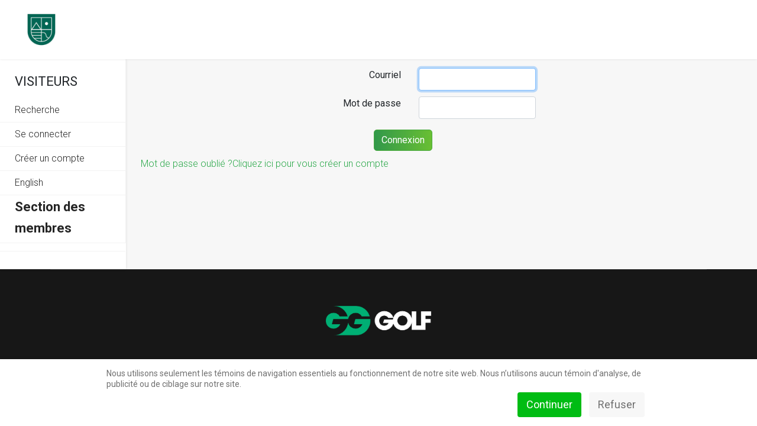

--- FILE ---
content_type: text/html; charset=utf-8
request_url: https://secure.gggolf.ca/portalfred/index.php?option=com_ggpublic&req=user&lang=fr
body_size: 3910
content:

<!doctype html>
<html lang="en">
    <head>
        <meta charset="utf-8">
        <meta name="viewport" content="width=device-width, initial-scale=1, shrink-to-fit=no">
        <link rel="canonical" href="https://secure.gggolf.ca/portalfred/index.php">
        <meta http-equiv="content-type" content="text/html; charset=utf-8" />
	<meta name="generator" content="HELIX_ULTIMATE_GENERATOR_TEXT" />
	<title>Réservations en ligne - Services aux membres GGGolf</title>
	<link href="/portalfred/images/favicon.ico" rel="shortcut icon" type="image/vnd.microsoft.icon" />
	<link href="/portalfred/themes/joomla/css/jquery/jquery.fancybox.css?1541620693" rel="stylesheet" type="text/css" media="screen" />
	<link href="/portalfred/themes/joomla/css/jquery/ui/jquery.ui.button.css?1501847863" rel="stylesheet" type="text/css" media="screen" />
	<link href="/portalfred/themes/joomla/css/jquery/ui/jquery.ui.dialog.css?1501847863" rel="stylesheet" type="text/css" media="screen" />
	<link href="/portalfred/themes/joomla/css/jquery/ui/jquery-ui.css?1501847863" rel="stylesheet" type="text/css" media="screen" />
	<link href="/portalfred/themes/joomla/css/messages.css?1501847863" rel="stylesheet" type="text/css" media="screen" />
	<link href="/portalfred/themes/joomla/css/jquery/ui/jquery.ui.datepicker.css?1541620693" rel="stylesheet" type="text/css" media="screen" />
	<link href="/portalfred/themes/joomla/css/jquery/ui/jquery.ui.tooltip.css?1501847863" rel="stylesheet" type="text/css" media="screen" />
	<link href="/portalfred/themes/joomla/css/responsive.css?1501847863" rel="stylesheet" type="text/css" media="screen" />
	<link href="/portalfred/themes/joomla/css/public/teetimes.css?1403121489" rel="stylesheet" type="text/css" media="screen" />
	<link href="//fonts.googleapis.com/css?family=Roboto:100,100i,200,200i,300,300i,400,400i,500,500i,600,600i,700,700i,800,800i,900,900i&subset=cyrillic-ext&display=swap" rel="stylesheet" media="none" onload="media=&quot;all&quot;" type="text/css" />
	<link href="//fonts.googleapis.com/css?family=Montserrat:100,100i,200,200i,300,300i,400,400i,500,500i,600,600i,700,700i,800,800i,900,900i&subset=cyrillic-ext&display=swap" rel="stylesheet" media="none" onload="media=&quot;all&quot;" type="text/css" />
	<link href="/portalfred/templates/ggservices-pale/css/bootstrap.min.css" rel="stylesheet" type="text/css" />
	<link href="/portalfred/plugins/system/helixultimate/assets/css/system-j3.min.css" rel="stylesheet" type="text/css" />
	<link href="/portalfred/templates/ggservices-pale/css/font-awesome.min.css" rel="stylesheet" type="text/css" />
	<link href="/portalfred/templates/ggservices-pale/css/tickets.css" rel="stylesheet" type="text/css" />
	<link href="/portalfred/templates/ggservices-pale/css/ajustements.css" rel="stylesheet" type="text/css" />
	<link href="/portalfred/templates/ggservices-pale/css/bootstrapgrid.css" rel="stylesheet" type="text/css" />
	<link href="/portalfred/templates/ggservices-pale/css/template.css" rel="stylesheet" type="text/css" />
	<link href="/portalfred/templates/ggservices-pale/css/presets/preset7.css" rel="stylesheet" type="text/css" />
	<link href="/portalfred/templates/ggservices-pale/css/custom.css" rel="stylesheet" type="text/css" />
	<link href="/portalfred/plugins/system/cookiehint/css/redimstyle.css?c54d0081a3da7ad58651f587c10f02bd" rel="stylesheet" type="text/css" />
	<style type="text/css">
body{font-family: 'Roboto', sans-serif;font-weight: 300;}
h2{font-family: 'Montserrat', sans-serif;font-weight: 600;}
.sp-megamenu-parent > li > a, .sp-megamenu-parent > li > span, .sp-megamenu-parent .sp-dropdown li.sp-menu-item > a{font-family: 'Montserrat', sans-serif;}
.menu.nav-pills > li > a, .menu.nav-pills > li > span, .menu.nav-pills .sp-dropdown li.sp-menu-item > a{font-family: 'Montserrat', sans-serif;}
.logo-image {height:36px;}#sp-header{ padding:0px 0px 0px 11px; }#sp-main-body{ padding:0px 15px; }#redim-cookiehint-bottom {position: fixed; z-index: 99999; left: 0px; right: 0px; bottom: 0px; top: auto !important;}
	</style>
	<script type="application/json" class="joomla-script-options new">{"data":{"breakpoints":{"tablet":991,"mobile":480},"header":{"stickyOffset":"100"}},"csrf.token":"35a1be7e2a936d44dc5e97b4d6ecf585","system.paths":{"root":"\/portalfred","base":"\/portalfred"}}</script>
	<script src="/portalfred/media/jui/js/jquery.min.js?c54d0081a3da7ad58651f587c10f02bd" type="text/javascript"></script>
	<script src="/portalfred/media/jui/js/jquery-noconflict.js?c54d0081a3da7ad58651f587c10f02bd" type="text/javascript"></script>
	<script src="/portalfred/media/jui/js/jquery-migrate.min.js?c54d0081a3da7ad58651f587c10f02bd" type="text/javascript"></script>
	<script src="/portalfred/media/jui/js/jquery.ui.core.min.js?c54d0081a3da7ad58651f587c10f02bd" type="text/javascript"></script>
	<script src="/portalfred/js/jquery/jquery.fancybox.js?1541620694" type="text/javascript"></script>
	<script src="/portalfred/js/jquery/ui/jquery.ui.button.js?1501847863" type="text/javascript"></script>
	<script src="/portalfred/js/jquery/ui/jquery.ui.dialog.js?1501847863" type="text/javascript"></script>
	<script src="/portalfred/js/services/services_fr.js?1768840995" type="text/javascript"></script>
	<script src="/portalfred/js/jquery/ui/jquery.ui.datepicker.js?1501847863" type="text/javascript"></script>
	<script src="/portalfred/js/jquery/ui/i18n/jquery.ui.datepicker-fr.js?1501847863" type="text/javascript"></script>
	<script src="/portalfred/js/jquery/ui/jquery.ui.tooltip.js?1501847863" type="text/javascript"></script>
	<script src="/portalfred/js/services/users_fr.js?1768840108" type="text/javascript"></script>
	<script src="/portalfred/templates/ggservices-pale/js/popper.min.js" type="text/javascript"></script>
	<script src="/portalfred/templates/ggservices-pale/js/bootstrap.min.js" type="text/javascript"></script>
	<script src="/portalfred/templates/ggservices-pale/js/main.js" type="text/javascript"></script>
	<script src="/portalfred/media/system/js/core.js?c54d0081a3da7ad58651f587c10f02bd" type="text/javascript"></script>
	<script type="text/javascript">
jQuery(function() {
	jQuery(".jquery_ui_datepicker").datepicker({
		dateFormat: "yy-mm-dd",
		showButtonPanel: true,
		buttonImage: "themes/default/images/cal.gif",
		buttonImageOnly: true,
		showOn: "both",
		onSelect: function(dateText, instance) {jQuery("#ui-datepicker-div").find("a").bind("click", false); instance.input.trigger("change");}, 		changeMonth: true,
		changeYear: true
	});
});jQuery(function() {
	jQuery(".jquery_ui_tooltip").tooltip({
		content: function () {
			return jQuery(this).prop('title');
		}
	});
});jQuery(document).ready(function() {
if (jQuery('#sp-left .publicgg').length) {
       if (jQuery('#sp-left').css('display') == 'none') {
           jQuery('#sp-left .publicgg').parent().parent().appendTo(jQuery('.offcanvas-menu'));
           jQuery('.offcanvas-menu .sp-module').addClass('ggPublic');
       };
}
});template="ggservices-pale";jQuery(function() {
	jQuery(".jquery_ui_datepicker").datepicker({
		dateFormat: "yy-mm-dd",
		showButtonPanel: true,
		buttonImage: "themes/default/images/cal.gif",
		buttonImageOnly: true,
		showOn: "both",
		onSelect: function(dateText, instance) {jQuery("#ui-datepicker-div").find("a").bind("click", false); instance.input.trigger("change");}, 		changeMonth: true,
		changeYear: true
	});
});jQuery(function() {
	jQuery(".jquery_ui_tooltip").tooltip({
		content: function () {
			return jQuery(this).prop('title');
		}
	});
});
	</script>
<link href="https://fonts.googleapis.com/css?family=Montserrat:300,400,600" rel="stylesheet">
    </head>
    <body class="site helix-ultimate hu com_ggpublic com-ggpublic view- layout-default task-none itemid-0 fr-fr ltr sticky-header layout-fluid offcanvas-init offcanvs-position-right">
    
    <div class="body-wrapper">
        <div class="body-innerwrapper">
                        
<header id="sp-header" class=" d-none d-sm-none d-md-none d-lg-block">

				
	
<div class="row">
	<div id="sp-logo1" class="col-lg-12 col-xl-6 d-none d-sm-none d-md-none d-lg-block"><div class="sp-column  d-flex align-items-center"><div class="sp-module "><div class="sp-module-content"><a href="/portalfred/./"><img src="https://secure.gggolf.ca/portalfred/images/headers/logos/portalfred.jpg" /></a></div></div></div></div></div>
				
	</header>

<header id="sp-header" class=" d-lg-none d-xl-none">

				
	
<div class="row">
	<div id="sp-logo2" class="col-5 col-sm-4 col-md-4 col-lg-3 col-xl-2 d-lg-none d-xl-none"><div class="sp-column  d-flex align-items-center"><div class="sp-module "><div class="sp-module-content"><a href="/portalfred/./"><img src="https://secure.gggolf.ca/portalfred/images/headers/logos/portalfred2.jpg" /></a></div></div></div></div><div id="sp-menu" class="col-2 col-sm-3 col-md-3 col-lg-9 col-xl-2 d-lg-none d-xl-none"><div class="sp-column  d-flex align-items-center justify-content-end"><nav class="sp-megamenu-wrapper" role="navigation"><a id="offcanvas-toggler" aria-label="Navigation" class="offcanvas-toggler-right d-block d-lg-none" href="#"><i class="fa fa-bars" aria-hidden="true" title="Navigation"></i></a></nav></div></div></div>
				
	</header>

<section id="sp-section-3" >

				
	
<div class="row">
	<div id="sp-title" class="col-lg-12 "><div class="sp-column "></div></div></div>
				
	</section>

<section id="sp-main-body" >

									
	
<div class="row">
	<aside id="sp-left" class="col-sm-4 col-md-4 col-lg-3 col-xl-2 d-none d-sm-none d-md-none d-lg-block"><div class="sp-column "><div class="sp-module "><h3 class="sp-module-title">Visiteurs</h3><div class="sp-module-content"><div class="publicgg"><ul><li id="publicMenu_public_menu_index">	<a href="https://secure.gggolf.ca/portalfred/index.php?option=com_ggpublic&req=teetimes&lang=fr" title="Recherche" id="menuitem_public_menu_index">Recherche	</a></li><li id="publicMenu_public_menu_login">	<a href="https://secure.gggolf.ca/portalfred/index.php?option=com_ggpublic&req=user&lang=fr" title="Se connecter" id="menuitem_public_menu_login">Se connecter	</a></li><li id="publicMenu_public_menu_newaccount">	<a href="https://secure.gggolf.ca/portalfred/index.php?option=com_ggpublic&req=user&lang=fr&mode=account" title="Créer un compte" id="menuitem_public_menu_newaccount">Créer un compte	</a></li><li id="publicMenu_lang_en">	<a href="https://secure.gggolf.ca/portalfred/index.php?option=com_ggpublic&req=index&lang=en" title="English" id="menuitem_lang_en">English	</a></li></ul></div></div></div><aside class="sp-module "><div class="sp-module-content"><ul class="menu">
<li class="item-121"><a href="/portalfred/index.php?option=com_ggmember&amp;Itemid=121&amp;lang=fr" class="sp-module-title">Section des membres</a></li></ul>
</div></aside></div></aside>
<main id="sp-component" class="col-lg-9 ">
	<div class="sp-column ">
		<div id="system-message-container">
	</div>


		
		<div id="gg-user-login" class="gg-module">
<form class="form-horizontal" role="form" method="POST" action="https://secure.gggolf.ca/portalfred/index.php?option=com_ggpublic&req=user&lang=fr" accept-charset="UTF-8">
			<div class="row form-group">
		<label for="email" class="col-md-6 control-label" style="text-align: right;">Courriel</label>
		<div class="col-md-3">
			<input type="text" name="email" id="email" class="form-control uaEmail" value="" />
		</div>
	</div>
	<div class="row form-group">
		<label for="password" class="col-md-6 control-label" style="text-align: right;">Mot de passe</label>
		<div class="col-md-3">
			<input type="password" name="password" id="password" class="form-control" value="" />
		</div>
	</div>
	<div class="row form-group">
		<div class="col-md-2 col-md-offset-5">
			<input type="submit" name="formsubmit" class="btn btn-primary" value="Connexion" />
		</div>
	</div>
		<div class="row" style="text-align: center;">
		<p><a href="https://secure.gggolf.ca/portalfred/index.php?option=com_ggpublic&req=user&lang=fr&mode=password">Mot de passe oublié ?</a></p>
		<p><a href="https://secure.gggolf.ca/portalfred/index.php?option=com_ggpublic&req=user&lang=fr&mode=account">Cliquez ici pour vous créer un compte</a></p>
	</div>
	</form>
</div>


			</div>
</main>
</div>
									
	</section>

<footer id="sp-footer" >

						<div class="container">
				<div class="container-inner">
			
	
<div class="row">
	<div id="sp-footer1" class="col-lg-12 "><div class="sp-column "><div class="sp-module "><div class="sp-module-content">

<div class="custom"  >
	<p><a href="https://www.gggolf.ca/" target="_blank" rel="noopener"><img src="/portalfred/images/logo-ackroo-2021-02-light-small.png" alt="Logo GGGolf coul darkbg transparent" width="240" height="80" style="display: block; margin-left: auto; margin-right: auto;" /></a></p>
<p style="text-align: center;">Copyright © 2025&nbsp;<a href="https://www.gggolf.ca/" target="_blank" rel="noopener">GGGolf</a>.<br /> Tous Droits Réservés</p></div>
</div></div></div></div></div>
							</div>
			</div>
			
	</footer>
        </div>
    </div>

    <!-- Off Canvas Menu -->
    <div class="offcanvas-overlay"></div>
    <div class="offcanvas-menu">
        <a href="#" class="close-offcanvas"><span class="fa fa-remove"></span></a>
        <div class="offcanvas-inner">
                            <aside class="sp-module "><div class="sp-module-content"><ul class="menu">
<li class="item-121"><a href="/portalfred/index.php?option=com_ggmember&amp;Itemid=121&amp;lang=fr" class="sp-module-title">Section des membres</a></li></ul>
</div></aside>
                    </div>
    </div>

    
    
    
    <!-- Go to top -->
    
    
<div id="redim-cookiehint-bottom">   <div id="redim-cookiehint">     <div class="cookiecontent">   Nous utilisons seulement les témoins de navigation essentiels au fonctionnement de notre site web. Nous n’utilisons aucun témoin d'analyse, de publicité ou de ciblage sur notre site.    </div>     <div class="cookiebuttons">        <a id="cookiehintsubmit" onclick="return cookiehintsubmit(this);" href="https://secure.gggolf.ca/portalfred/index.php?option=com_ggpublic&amp;req=user&amp;lang=fr&amp;rCH=2"         class="btn">Continuer</a>           <a id="cookiehintsubmitno" onclick="return cookiehintsubmitno(this);" href="https://secure.gggolf.ca/portalfred/index.php?option=com_ggpublic&amp;req=user&amp;lang=fr&amp;rCH=-2"           class="btn">Refuser</a>          <div class="text-center" id="cookiehintinfo">                      </div>      </div>     <div class="clr"></div>   </div> </div>  <script type="text/javascript">        document.addEventListener("DOMContentLoaded", function(event) {         if (!navigator.cookieEnabled){           document.getElementById('redim-cookiehint-bottom').remove();         }       });        function cookiehintfadeOut(el) {         el.style.opacity = 1;         (function fade() {           if ((el.style.opacity -= .1) < 0) {             el.style.display = "none";           } else {             requestAnimationFrame(fade);           }         })();       }         function cookiehintsubmit(obj) {         document.cookie = 'reDimCookieHint=1; expires=Sun, 19 Jul 2026 23:59:59 GMT;57; path=/';         cookiehintfadeOut(document.getElementById('redim-cookiehint-bottom'));         return true;       }        function cookiehintsubmitno(obj) {         document.cookie = 'reDimCookieHint=-1; expires=0; path=/';         cookiehintfadeOut(document.getElementById('redim-cookiehint-bottom'));         return true;       }  </script>  
</body>
</html>

--- FILE ---
content_type: text/css
request_url: https://secure.gggolf.ca/portalfred/themes/joomla/css/messages.css?1501847863
body_size: 424
content:
.required {
	color: #0000ff;
}

.error {
	color: #ff0000;
}

/* COULEURS */
.cA, td .cA a{color:#00FFFF;}
.cB, td .cB a{color:#0000FF;}
.cF, td .cF a{color:#FF00FF;}
.cG, td .cG a{color:#008000;}
.cK, td .cK a{color:#000000;}
.cL, td .cL a{color:#00FF00;}
.cM, td .cM a{color:#800000;}
.cN, td .cN a{color:#000080;}
.cO, td .cO a{color:#808000;}
.cP, td .cP a{color:#800080;}
.cR, td .cR a{color:#FF0000;}
.cS, td .cS a{color:#C0C0C0;}
.cT, td .cT a{color:#008080;}
.cW, td .cW a{color:#FFFFFF;}
.cY, td .cY a{color:#FFFF00;}
.cZ, td .cZ a{color:#808080;}
/* STYLES */
.sB{font-weight:bold;}
.sI{font-style:italic;}
.sU{text-decoration: underline;}
.s1{font-weight:bold;font-style:italic;}
.s2{font-weight:bold;text-decoration: underline;}
.s3{font-style:italic;text-decoration: underline;}
.s4{font-weight:bold;font-style:italic;text-decoration: underline;}
/* TAILLES */
.t0{font-size:10px;}
.t1{font-size:11px;}
.t2{font-size:12px;}
.t3{font-size:13px;}
.t4{font-size:14px;}
.t5{font-size:15px;}
.t6{font-size:16px;}
.t7{font-size:17px;}
.t8{font-size:18px;}
.t9{font-size:19px;}
/* ALIGNEMENTS */
.aL{text-align:left;}
.aC{text-align:center;}
.aR{text-align:right;}

--- FILE ---
content_type: text/css
request_url: https://secure.gggolf.ca/portalfred/themes/joomla/css/responsive.css?1501847863
body_size: 205
content:
.margin-bottom {
    margin-bottom: 15px;
}

#main-page {
    height: auto !important;
}

.section {
    margin-bottom: 2rem;
}

.section::after {
    content: "";
    display: table;
    clear: both;
}

#hour, #minute {
    display: inline-block;
    width: auto;
}

.well-fixed {
    overflow-y: scroll;
    height: 250px;
}

--- FILE ---
content_type: text/css
request_url: https://secure.gggolf.ca/portalfred/themes/joomla/css/public/teetimes.css?1403121489
body_size: 396
content:
.teetimes_results-headerblock
{font-weight : bold;background-color: #bbbbbb;color: #000000;margin: 2px;}
.teetimes_results-header-hour
{padding: 2px;background-color: #bbbbbb;font-weight : bold;color: #000000;}
.teetimes_results-header-holes
{padding: 2px;background-color: #bbbbbb;font-weight : bold;color: #000000;}
.teetimes_results-header-club
{padding: 2px;background-color: #bbbbbb;font-weight : bold;color: #000000;}
.teetimes_results-header-course
{padding: 2px;background-color: #bbbbbb;font-weight : bold;color: #000000;}
.teetimes_results-header-price
{padding: 2px;background-color: #bbbbbb;font-weight : bold;color: #000000;}
.teetimes_results-header-comments
{padding: 2px;background-color: #bbbbbb;font-weight : bold;color: #000000;}
.teetimes_results-lineblock
{cursor: pointer;margin: 2px 0px 2px 0px;vertical-align: middle;}
.teetimes_results-lineblock:hover
{background-color: #ccffcc;background-image: none;background-repeat: repeat;background-attachment: scroll;background-position: 0% 0%;color: #000000;}
.teetimes_results-lineblock_odd
{background-color: #ddd;}
.teetimes_results-lineblock_even
{background-color: #eee;}
.teetimes_results-hour
{display: table-cell; vertical-align: middle;}
.teetimes_result-price-wrapper
{background-color: #769743;display: block;text-align: center;color: #FFF;padding: 4px 0;}
.teetimes_result-price-label
{font-weight: bold;}
.teetimes_result-price-original
{text-decoration: line-through;}
.teetimes_result-price-discount
{background-color: yellow; color: red;}


--- FILE ---
content_type: text/css
request_url: https://secure.gggolf.ca/portalfred/templates/ggservices-pale/css/bootstrapgrid.css
body_size: 1616
content:
/*!
 * Generated using the Bootstrap Customizer (https://getbootstrap.com/docs/3.4/customize/)
 */

/*!
 * Bootstrap v3.4.1 (https://getbootstrap.com/)
 * Copyright 2011-2019 Twitter, Inc.
 * Licensed under MIT (https://github.com/twbs/bootstrap/blob/master/LICENSE)
 *//*! normalize.css v3.0.3 | MIT License | github.com/necolas/normalize.css */html 

.col-xs-1, .col-sm-1, .col-md-1, .col-lg-1, .col-xs-2, .col-sm-2, .col-md-2, .col-lg-2, .col-xs-3, .col-sm-3, .col-md-3, .col-lg-3, .col-xs-4, .col-sm-4, .col-md-4, .col-lg-4, .col-xs-5, .col-sm-5, .col-md-5, .col-lg-5, .col-xs-6, .col-sm-6, .col-md-6, .col-lg-6, .col-xs-7, .col-sm-7, .col-md-7, .col-lg-7, .col-xs-8, .col-sm-8, .col-md-8, .col-lg-8, .col-xs-9, .col-sm-9, .col-md-9, .col-lg-9, .col-xs-10, .col-sm-10, .col-md-10, .col-lg-10, .col-xs-11, .col-sm-11, .col-md-11, .col-lg-11, .col-xs-12, .col-sm-12, .col-md-12, .col-lg-12 {
position: relative;
min-height: 1px;
padding-right: 15px;
padding-left: 15px
}

.col-xs-1, .col-xs-2, .col-xs-3, .col-xs-4, .col-xs-5, .col-xs-6, .col-xs-7, .col-xs-8, .col-xs-9, .col-xs-10, .col-xs-11, .col-xs-12 {
float: left
}

.col-xs-12 {
width: 100%
}

.col-xs-11 {
width: 91.66666667%
}

.col-xs-10 {
width: 83.33333333%
}

.col-xs-9 {
width: 75%
}

.col-xs-8 {
width: 66.66666667%
}

.col-xs-7 {
width: 58.33333333%
}

.col-xs-6 {
width: 50%
}

.col-xs-5 {
width: 41.66666667%
}

.col-xs-4 {
width: 33.33333333%
}

.col-xs-3 {
width: 25%
}

.col-xs-2 {
width: 16.66666667%
}

.col-xs-1 {
width: 8.33333333%
}

.col-xs-pull-12 {
right: 100%
}

.col-xs-pull-11 {
right: 91.66666667%
}

.col-xs-pull-10 {
right: 83.33333333%
}

.col-xs-pull-9 {
right: 75%
}

.col-xs-pull-8 {
right: 66.66666667%
}

.col-xs-pull-7 {
right: 58.33333333%
}

.col-xs-pull-6 {
right: 50%
}

.col-xs-pull-5 {
right: 41.66666667%
}

.col-xs-pull-4 {
right: 33.33333333%
}

.col-xs-pull-3 {
right: 25%
}

.col-xs-pull-2 {
right: 16.66666667%
}

.col-xs-pull-1 {
right: 8.33333333%
}

.col-xs-pull-0 {
right: auto
}

.col-xs-push-12 {
left: 100%
}

.col-xs-push-11 {
left: 91.66666667%
}

.col-xs-push-10 {
left: 83.33333333%
}

.col-xs-push-9 {
left: 75%
}

.col-xs-push-8 {
left: 66.66666667%
}

.col-xs-push-7 {
left: 58.33333333%
}

.col-xs-push-6 {
left: 50%
}

.col-xs-push-5 {
left: 41.66666667%
}

.col-xs-push-4 {
left: 33.33333333%
}

.col-xs-push-3 {
left: 25%
}

.col-xs-push-2 {
left: 16.66666667%
}

.col-xs-push-1 {
left: 8.33333333%
}

.col-xs-push-0 {
left: auto
}

.col-xs-offset-12 {
margin-left: 100%
}

.col-xs-offset-11 {
margin-left: 91.66666667%
}

.col-xs-offset-10 {
margin-left: 83.33333333%
}

.col-xs-offset-9 {
margin-left: 75%
}

.col-xs-offset-8 {
margin-left: 66.66666667%
}

.col-xs-offset-7 {
margin-left: 58.33333333%
}

.col-xs-offset-6 {
margin-left: 50%
}

.col-xs-offset-5 {
margin-left: 41.66666667%
}

.col-xs-offset-4 {
margin-left: 33.33333333%
}

.col-xs-offset-3 {
margin-left: 25%
}

.col-xs-offset-2 {
margin-left: 16.66666667%
}

.col-xs-offset-1 {
margin-left: 8.33333333%
}

.col-xs-offset-0 {
margin-left: 0
}

@media (min-width:768px) {
.col-sm-1, .col-sm-2, .col-sm-3, .col-sm-4, .col-sm-5, .col-sm-6, .col-sm-7, .col-sm-8, .col-sm-9, .col-sm-10, .col-sm-11, .col-sm-12 {
    float: left
}

.col-sm-12 {
    width: 100%
}

.col-sm-11 {
    width: 91.66666667%
}

.col-sm-10 {
    width: 83.33333333%
}

.col-sm-9 {
    width: 75%
}

.col-sm-8 {
    width: 66.66666667%
}

.col-sm-7 {
    width: 58.33333333%
}

.col-sm-6 {
    width: 50%
}

.col-sm-5 {
    width: 41.66666667%
}

.col-sm-4 {
    width: 33.33333333%
}

.col-sm-3 {
    width: 25%
}

.col-sm-2 {
    width: 16.66666667%
}

.col-sm-1 {
    width: 8.33333333%
}

.col-sm-pull-12 {
    right: 100%
}

.col-sm-pull-11 {
    right: 91.66666667%
}

.col-sm-pull-10 {
    right: 83.33333333%
}

.col-sm-pull-9 {
    right: 75%
}

.col-sm-pull-8 {
    right: 66.66666667%
}

.col-sm-pull-7 {
    right: 58.33333333%
}

.col-sm-pull-6 {
    right: 50%
}

.col-sm-pull-5 {
    right: 41.66666667%
}

.col-sm-pull-4 {
    right: 33.33333333%
}

.col-sm-pull-3 {
    right: 25%
}

.col-sm-pull-2 {
    right: 16.66666667%
}

.col-sm-pull-1 {
    right: 8.33333333%
}

.col-sm-pull-0 {
    right: auto
}

.col-sm-push-12 {
    left: 100%
}

.col-sm-push-11 {
    left: 91.66666667%
}

.col-sm-push-10 {
    left: 83.33333333%
}

.col-sm-push-9 {
    left: 75%
}

.col-sm-push-8 {
    left: 66.66666667%
}

.col-sm-push-7 {
    left: 58.33333333%
}

.col-sm-push-6 {
    left: 50%
}

.col-sm-push-5 {
    left: 41.66666667%
}

.col-sm-push-4 {
    left: 33.33333333%
}

.col-sm-push-3 {
    left: 25%
}

.col-sm-push-2 {
    left: 16.66666667%
}

.col-sm-push-1 {
    left: 8.33333333%
}

.col-sm-push-0 {
    left: auto
}

.col-sm-offset-12 {
    margin-left: 100%
}

.col-sm-offset-11 {
    margin-left: 91.66666667%
}

.col-sm-offset-10 {
    margin-left: 83.33333333%
}

.col-sm-offset-9 {
    margin-left: 75%
}

.col-sm-offset-8 {
    margin-left: 66.66666667%
}

.col-sm-offset-7 {
    margin-left: 58.33333333%
}

.col-sm-offset-6 {
    margin-left: 50%
}

.col-sm-offset-5 {
    margin-left: 41.66666667%
}

.col-sm-offset-4 {
    margin-left: 33.33333333%
}

.col-sm-offset-3 {
    margin-left: 25%
}

.col-sm-offset-2 {
    margin-left: 16.66666667%
}

.col-sm-offset-1 {
    margin-left: 8.33333333%
}

.col-sm-offset-0 {
    margin-left: 0
}

}

@media (min-width:992px) {
.col-md-1, .col-md-2, .col-md-3, .col-md-4, .col-md-5, .col-md-6, .col-md-7, .col-md-8, .col-md-9, .col-md-10, .col-md-11, .col-md-12 {
    float: left
}

.col-md-12 {
    width: 100%
}

.col-md-11 {
    width: 91.66666667%
}

.col-md-10 {
    width: 83.33333333%
}

.col-md-9 {
    width: 75%
}

.col-md-8 {
    width: 66.66666667%
}

.col-md-7 {
    width: 58.33333333%
}

.col-md-6 {
    width: 50%
}

.col-md-5 {
    width: 41.66666667%
}

.col-md-4 {
    width: 33.33333333%
}

.col-md-3 {
    width: 25%
}

.col-md-2 {
    width: 16.66666667%
}

.col-md-1 {
    width: 8.33333333%
}

.col-md-pull-12 {
    right: 100%
}

.col-md-pull-11 {
    right: 91.66666667%
}

.col-md-pull-10 {
    right: 83.33333333%
}

.col-md-pull-9 {
    right: 75%
}

.col-md-pull-8 {
    right: 66.66666667%
}

.col-md-pull-7 {
    right: 58.33333333%
}

.col-md-pull-6 {
    right: 50%
}

.col-md-pull-5 {
    right: 41.66666667%
}

.col-md-pull-4 {
    right: 33.33333333%
}

.col-md-pull-3 {
    right: 25%
}

.col-md-pull-2 {
    right: 16.66666667%
}

.col-md-pull-1 {
    right: 8.33333333%
}

.col-md-pull-0 {
    right: auto
}

.col-md-push-12 {
    left: 100%
}

.col-md-push-11 {
    left: 91.66666667%
}

.col-md-push-10 {
    left: 83.33333333%
}

.col-md-push-9 {
    left: 75%
}

.col-md-push-8 {
    left: 66.66666667%
}

.col-md-push-7 {
    left: 58.33333333%
}

.col-md-push-6 {
    left: 50%
}

.col-md-push-5 {
    left: 41.66666667%
}

.col-md-push-4 {
    left: 33.33333333%
}

.col-md-push-3 {
    left: 25%
}

.col-md-push-2 {
    left: 16.66666667%
}

.col-md-push-1 {
    left: 8.33333333%
}

.col-md-push-0 {
    left: auto
}

.col-md-offset-12 {
    margin-left: 100%
}

.col-md-offset-11 {
    margin-left: 91.66666667%
}

.col-md-offset-10 {
    margin-left: 83.33333333%
}

.col-md-offset-9 {
    margin-left: 75%
}

.col-md-offset-8 {
    margin-left: 66.66666667%
}

.col-md-offset-7 {
    margin-left: 58.33333333%
}

.col-md-offset-6 {
    margin-left: 50%
}

.col-md-offset-5 {
    margin-left: 41.66666667%
}

.col-md-offset-4 {
    margin-left: 33.33333333%
}

.col-md-offset-3 {
    margin-left: 25%
}

.col-md-offset-2 {
    margin-left: 16.66666667%
}

.col-md-offset-1 {
    margin-left: 8.33333333%
}

.col-md-offset-0 {
    margin-left: 0
}

}

@media (min-width:1200px) {
.col-lg-1, .col-lg-2, .col-lg-3, .col-lg-4, .col-lg-5, .col-lg-6, .col-lg-7, .col-lg-8, .col-lg-9, .col-lg-10, .col-lg-11, .col-lg-12 {
    float: left
}

.col-lg-12 {
    width: 100%
}

.col-lg-11 {
    width: 91.66666667%
}

.col-lg-10 {
    width: 83.33333333%
}

.col-lg-9 {
    width: 75%
}

.col-lg-8 {
    width: 66.66666667%
}

.col-lg-7 {
    width: 58.33333333%
}

.col-lg-6 {
    width: 50%
}

.col-lg-5 {
    width: 41.66666667%
}

.col-lg-4 {
    width: 33.33333333%
}

.col-lg-3 {
    width: 25%
}

.col-lg-2 {
    width: 16.66666667%
}

.col-lg-1 {
    width: 8.33333333%
}

.col-lg-pull-12 {
    right: 100%
}

.col-lg-pull-11 {
    right: 91.66666667%
}

.col-lg-pull-10 {
    right: 83.33333333%
}

.col-lg-pull-9 {
    right: 75%
}

.col-lg-pull-8 {
    right: 66.66666667%
}

.col-lg-pull-7 {
    right: 58.33333333%
}

.col-lg-pull-6 {
    right: 50%
}

.col-lg-pull-5 {
    right: 41.66666667%
}

.col-lg-pull-4 {
    right: 33.33333333%
}

.col-lg-pull-3 {
    right: 25%
}

.col-lg-pull-2 {
    right: 16.66666667%
}

.col-lg-pull-1 {
    right: 8.33333333%
}

.col-lg-pull-0 {
    right: auto
}

.col-lg-push-12 {
    left: 100%
}

.col-lg-push-11 {
    left: 91.66666667%
}

.col-lg-push-10 {
    left: 83.33333333%
}

.col-lg-push-9 {
    left: 75%
}

.col-lg-push-8 {
    left: 66.66666667%
}

.col-lg-push-7 {
    left: 58.33333333%
}

.col-lg-push-6 {
    left: 50%
}

.col-lg-push-5 {
    left: 41.66666667%
}

.col-lg-push-4 {
    left: 33.33333333%
}

.col-lg-push-3 {
    left: 25%
}

.col-lg-push-2 {
    left: 16.66666667%
}

.col-lg-push-1 {
    left: 8.33333333%
}

.col-lg-push-0 {
    left: auto
}

.col-lg-offset-12 {
    margin-left: 100%
}

.col-lg-offset-11 {
    margin-left: 91.66666667%
}

.col-lg-offset-10 {
    margin-left: 83.33333333%
}

.col-lg-offset-9 {
    margin-left: 75%
}

.col-lg-offset-8 {
    margin-left: 66.66666667%
}

.col-lg-offset-7 {
    margin-left: 58.33333333%
}

.col-lg-offset-6 {
    margin-left: 50%
}

.col-lg-offset-5 {
    margin-left: 41.66666667%
}

.col-lg-offset-4 {
    margin-left: 33.33333333%
}

.col-lg-offset-3 {
    margin-left: 25%
}

.col-lg-offset-2 {
    margin-left: 16.66666667%
}

.col-lg-offset-1 {
    margin-left: 8.33333333%
}

.col-lg-offset-0 {
    margin-left: 0
}

}


--- FILE ---
content_type: text/css
request_url: https://secure.gggolf.ca/portalfred/templates/ggservices-pale/css/custom.css
body_size: 6041
content:
a {
    color: #2ba84a;
    cursor: pointer;
}

a:hover, a:focus, a:active {
    color: #43c764;
}
button.btn,input.btn.btn-submit.teetimes_search-submit,input.btn.btn-submit, .btn-primary, .sppb-btn-primary,.autogridButton input[type="submit"], [type=reset], [type=submit], button, html [type=button]  {
    background: rgb(49,152,89);
    background: linear-gradient(90deg, rgba(49,152,74,1) 0%, rgba(105,191,51,1) 100%);
    color: white;
    margin-top: 8px;
    border-radius: 5px;
    padding: 5px 12px;
    border: 1px solid #4baa40;
    cursor: pointer;
}

button.btn:hover,input.btn.btn-submit.teetimes_search-submit:hover,input.btn.btn-submit:hover,.btn-primary:hover, .sppb-btn-primary:hover,.autogridButton input[type="submit"]:hover, [type=reset]:hover, [type=submit]:hover, button:hover, html [type=button]:hover {
    background: rgb(58, 177, 104);
    background: linear-gradient(90deg, rgb(59, 177, 87) 0%, rgb(123, 222, 60) 100%);
    color: white;
    /* margin-top: 8px; */
    border-color: #5bc84a;
}

.btn-primary:not(:disabled):not(.disabled).active, .btn-primary:not(:disabled):not(.disabled):active, .show>.btn-primary.dropdown-toggle {
    color: #fff;
    background-color: #238c3d;
    border-color: #2ba84a;
}

.btn-primary.focus, .btn-primary:focus {
    box-shadow: 0 0 0 1px rgba(76, 208, 109, 0.25);
}
.teetime-general.tt-line {
    width: 100%;
    float: left;
}

fieldset a.uaValidate {
    background: rgb(49,152,89);
    background: linear-gradient(90deg, rgba(49,152,74,1) 0%, rgba(105,191,51,1) 100%);
    padding: 10px;
    display: inline-block;
    margin: 5px 0px;
    border-radius: 5px;
    cursor: pointer !important;
    color: white !important;
}

fieldset a.uaValidate:hover {
    background: rgb(58, 177, 104);
    background: linear-gradient(90deg, rgb(59, 177, 87) 0%, rgb(123, 222, 60));
    padding: 10px;
    display: inline-block;
    margin: 5px 0px;
    border-radius: 5px;
    cursor: pointer !important;
    color: white !important;
}


.clearfix:before, .clearfix:after{
    display: unset;
}

.clearfix:after  {
    clear: unset
}

select.form-control:not([size]):not([multiple]) {
    height: calc(2.25rem + 12px);
}

input[type="text"]:not(.form-control), input[type="email"]:not(.form-control), input[type="url"]:not(.form-control), input[type="date"]:not(.form-control), input[type="password"]:not(.form-control), input[type="search"]:not(.form-control), input[type="tel"]:not(.form-control), input[type="number"]:not(.form-control), select:not(.form-control) {
  width: unset;
}

#sp-header {
    background: white;
  height: 100px;
}

#sp-header img {
  padding: 15px;
}
#sp-logo1 {
    padding-left: 25px;
}

#sp-logo1 img,#sp-logo2 img {
 height: 100px;
}

@media (max-width: 991px) {
    #sp-logo2  img {
        width: auto;
    }
}


#sp-top2 .sp-module {
    float: right;
    margin: 0 30px 0 0;
}

div#sp-welcome {
    padding: 15px 50px 20px 20px;
    display: flex;
    justify-content: flex-end;
}

#sp-header .player {
    display: flex;
    justify-content: flex-end;
    margin-top: 10px;
}
#sp-header  span.player-name {
    text-transform: uppercase;
    font-weight: 500;
    font-size: 16px;
}

span.player-name:before {
    content: "\f007";
    font-family: FontAwesome;
    padding-right: 8px;
    font-size: 20px;
}

@media (max-width: 991px) {
#sp-header  span.player-name {
    text-transform: uppercase;
    font-weight: 500;
    font-size: 12px;
    text-align: left;
    width: 100%;
    float: left;
}
}


#sp-header span.player-handicap.badge {
    background: #2ba84a;
    padding: 7px;
    margin-left: 12px;
    color: white;
    font-size: 15px;
    font-weight: 500;
}

#sp-header span.player-average.badge {
    background: #549e96;
    padding: 7px;
    margin-left: 12px;
    color: white;
    font-size: 15px;
    font-weight: 500;
}

#sp-header .sp-module {
    margin: 0;
}


#sp-welcome .sp-module {
   float: right;
}

#sp-header .sp-module .login-greeting {
    float: left;
    display: block;
    position: relative;
    margin: 0px 10px 0 0;
    color: #000;
    padding-top: 2px;
}

#sp-header .sp-module .logout-button {
    float: left;
    position: relative;
    display: block;
    margin: 0;
    margin-left: 15px;
}

@media (max-width: 991px) {
    #sp-header .sp-module .logout-button{
        display: none;
    }
}


#sp-header .sp-module .logout-button .btn {
    padding: 15px 15px;
    font-size: 14px;
    margin: 0;
    text-transform: uppercase;
}

#sp-welcome .player-gamespercentage {
    display: none;
}

.sp-megamenu-parent {
margin: 0;

}

ul.menu {display: block;height: 80px;padding-left: 13px;margin-left: 0;margin: 0;}

ul.menu > li {display: block;position: relative;float: left;padding: 0;width: 100%;}

ul.menu > li a {
    padding: 28px 20px;
    display: block;
}

ul.menu > li a:hover {
    background: #2ba84a;
    color: white;
}


#sp-main-body {
    padding: 0px 25px 0 0;
    background: #f7f7f7;;
}
@media (max-width: 991px){
    #sp-main-body {
        padding: 0px 15px;
    }
}
@media (max-width: 725px){
    #sp-main-body {
        padding: 0px;
    }
}

main#sp-component {
    margin-top: 15px;
    padding: 0px 40px 40px 40px;
}

@media (max-width: 1048px){
main#sp-component {
    margin-top: 11px;
    padding: 0px 10px 40px 10px;
}
}


h2.item-title {
    font-size: 22px;
    margin-top: 15px;
    text-transform: uppercase;
}

#sp-left .sp-module, 
#sp-right .sp-module {
    border-radius: 0;
    border-top: none;
    border-left: 0px;
    margin-top: 0;
    padding: 0;
}


aside#sp-left {
    padding-right: 0px;
    padding-left: 0;
    background: #fff;
    margin: 0;
    box-shadow: 0 0 4px 0 rgba(0, 0, 0, 0.10);
}

#sp-left .sp-module h3.sp-module-title, 
#sp-right .sp-module h3.sp-module-title {
    font-weight: 400;
    text-transform: uppercase;
    margin-bottom: 0px;    
    padding: 25px 25px 15px 25px;
    border-bottom: 0;
}

#sp-left .sp-module .player {
    padding: 20px 20px 0px 25px;
}


#sp-left .sp-module ul.player-courses, #sp-left .sp-module ul.player-courses > li {
    padding: 0;
    margin: 0;
    border: 0;
}

#sp-left .sp-module ul.player-course, 
#sp-left .sp-module ul.player-courses > li ul, {
    padding: 0px 20px 20px 0px;
    border: 0;

}
#sp-left .sp-module ul.player-courses ul li,
#sp-left .sp-module ul.player-courses > li > ul  {
    padding: 0;
    margin: 0;
    border: 0;
}
#sp-left .sp-module .player span.player-name {
    font-weight: 500;
    font-size: 18px;
    text-transform: uppercase;
}
#sp-left .sp-module .player {
    padding: 0px 20px 0px 25px;
}

#sp-left .sp-module ul.player-courses, 
#sp-left .sp-module ul.player-courses li {
    padding: 0;
    margin: 0px 0px 0px 15px;
    border: 0;
    float: left;
}

#sp-left .sp-module ul.player-course, 
#sp-left .sp-module ul.player-courses > li ul
#sp-left .sp-module ul.player-courses > li ul  {
    padding: 0px 0px 0px 0px;
    border: 0;

}
#sp-left .sp-module ul.player-courses ul li {
    padding: 0;
    margin: 0px 8px 0;
    border: 0;
    float: left;
    text-align: center;
    display: unset;
    clear: unset;
}

#sp-left .player-gamespercentage {
    padding: 0px 20px 10px 25px;
}


#sp-left .sp-module ul.player-courses ul li.player-course-tee:first-child {
    padding-left: 0;
    margin-left: 0;
}

#sp-left .sp-module .player span.player-handicap.badge {
    background: #238c3d;
    border-radius: 5px;
    padding: 10px;
    margin-left: 10px;
    font-size: 14px;
    color: #fff;
}

#sp-left .sp-module .player span.player-average.badge {
    background: #549e96;
    border-radius: 5px;
    padding: 10px;
    margin-left: 10px;
    font-size: 14px;
    color: #fff;
}

#sp-left .sp-module ul.player-courses li {
    background: #e0e0e0;
    margin-bottom: 5px;
    border-radius: 5px;
    padding: 0px;
    margin-left: 0px;
    margin-right: 10px;
    /* 2021-05-08 removed because it breaks the layout for OttawaHunt as they have 9 tees and we need this to wrap */
    /* width: 94%; */
}

span.course-name {
    background: linear-gradient(90deg, rgb(43, 168, 74) 0%, rgb(46, 185, 80) 100%);
    padding: 6px;
    display: block;
    border-radius: 5px 5px 0px 0px;
    color: white;
    text-transform: uppercase;
    font-family: "montserrat";
    text-align: center;
}

#sp-left .sp-module ul.player-courses > li > ul.player-course-tees {
    padding: 10px 10px 5px 10px;
    display: flex;
    justify-content: space-between;
    /* 2021-05-08 added to fix the layout for OttawaHunt as they have 9 tees and we need this to wrap */
    flex-wrap: wrap;
}

#sp-left .sp-module .custom ul li a {
    padding: 0px 0px 0px 25px;
}

#sp-left .sp-module .custom ul li a:hover {
    padding: 0px 0px 0px 30px;
}

li.player-course-tee {
    display: flex;
    justify-content: center;
}

li.player-course-tee img {
    margin: auto;
    flex-shrink: 0;
    flex-grow: 1;
}

#sp-left .sp-module ul > li > a {
    padding-right: 10px;
    padding-left: 25px;
    cursor: pointer;
    transition: padding-left .5s ease;
}

#sp-left .sp-module ul > li > a:hover {
    color: #05190a;
    padding-left: 30px;
    padding-right: 10px;
    background: #238c3d42 ;
}

#sp-left .sp-module ul > li > ul {
    margin-left: 25px;
    border-left: 10px solid #60be77;
}

#sp-left .sp-module ul > li > ul li a {
    padding-left: 15px;
}

#sp-left .sp-module ul > li > ul li a:hover {
    padding-left: 20px;    
}

#sp-left .sp-module-content .customggpadded {
    padding: 0px 20px;
}

#sp-left .sp-module-content .custom {
    padding: 0px 20px 0px 0px;
}

#sp-left .sp-module.box {
    padding: 25px;
}

.offcanvas-menu .offcanvas-inner .sp-module ul.menu > li a {
    padding-right: 10px;
    padding-left: 25px;
    cursor: pointer;
    transition: padding-left .5s ease;
    display: block;
    border-bottom: 1px solid #f3f3f3;
}

.offcanvas-menu .offcanvas-inner .sp-module ul > li {
    display: block;
    border-bottom: 1px solid #f3f3f3;
}

.offcanvas-inner .player {
    background: #efefef;
    padding: 10px 15px;
}

li#memberMenu_45 a:before {
    font-family: FontAwesome;
    content: "\f011";
    margin-right: 10px;
}

/*-------Options GGGolf------*/


.message {
    background: #fff;    
    border-radius: 5px;
    float: left;
    margin: 0px 25px 25px 0px;
    padding: 25px;
    width: 100%;
}

.calendarMenu.calendarMenuTop {
    background: #238c3d;
    display: block;
    float: left;
    position: relative;
    width: 100%;
    border-radius: 5px 5px 0px 0px;
}

.calendarNavTools {
    padding-bottom: 10px;
    }

.calendarNav {
}

.calendarNav .calendarNavPrev a, .calendarNav .calendarNavNext a, .calendarNav .calendarNavCur a  {
    border-radius: 5px;
    border: 1px solid white;
    color: white;
    margin: 0;
    padding: 8px 10px;
    display: inline-block;
}
.calendarNav .calendarNavPrev a:hover, .calendarNav .calendarNavNext a:hover, .calendarNav .calendarNavCur a:hover {
    background:#1e7333 ;
}
.calendarNav .calendarNavPrev a:before {
    content: "\f137";
    font-family: FontAwesome;
    margin-right: 5px;
}

.calendarNav .calendarNavNext a:after {
    content: "\f138";
    font-family: FontAwesome;
    margin-left: 5px;
}

.calendarMenu div select {
    display: inline;
}

.calendarNavDate {
    width: auto;
    clear: both;
    margin: auto;
}

.calendarNavFilter {
    width: 100%;

}

.calendarNavFilter {
    color: white;
}

.calendarNavLinks {
    margin-bottom: 5px;
    padding: 5px;
}
.calendarNavLinks div {
}

table.calendarMain_menu {
    float; right;
       width: 100%; 
}

.calendarMain {
    width: 100%;
    border-radius: 0px 0px 5px 5px;
    border: 0;
    margin-bottom: 40px;
}

.calendarMain th,.calendarMain td {
    /* padding: 16px 10px 10px 10px; */
}



table.autogrid {
    font-weight: 400;
    border-radius: 4px;
}

.dayOfWeek {text-align: center;font-size: 16px;color: white;font-weight: 400;background-color: #2ba84a;text-transform: uppercase;font-family: "Montserrat";}


.calendarMain tr:last-child td:first-child {
    border-radius: 0px 0px 0px 5px;
}

.calendarMain tr:last-child td:last-child {
    border-radius: 0px 0px 5px 0px;
}

.currentMonth, 
.otherMonth {
    text-align: left;
    color: #151515;
    font-size: 14px;
    font-weight: 300;
    text-align: right;
    border-right: 1px solid #e0e0e0;
    padding: 5px 10px 0px 10px;
    }

td.calendarDay {
    vertical-align: top;
    height: 80px;
    background-color: #ffffff;
    text-align: center;
    color: #000;
    padding: 5px;
    line-height: 20px;
    font-size: 14px;
    border-right: 1px solid #e0e0e0;
    border-bottom:  1px solid #e0e0e0;
}



.calendarMain tr:last-child td.calendarDay{
    border-bottom:0;
}

.calendarMain tr td.calendarDay:last-child{
    border-right:0;
}

td.calendarDay:first-child,
.currentMonth, .otherMonth {
     background-color: #ffffff;
 }

td.calendarDay div {
    border: 0px solid #ddd;
    border-radius: 5px;
    background: #fff;
    margin-bottom: 3px;
    width: auto;
    font-weight: 400;
    padding-left: 8px ;
    line-height: 20px;
    font-size: 14px;
    padding-top: 4px;
    padding-bottom: 4px;
}

td.calendarDay a {
    display: block;
    border-radius: 5px;
    padding: 4px 8px;
    background: url(../images/green.jpg) repeat-y left top #fff;
    font-weight: 400;
    font-size: 14px;
    width: calc(100% + 8px);
    margin-left: -8px;
    margin-top: -4px;
    margin-bottom: -4px;
    box-shadow: none;
    cursor: pointer;
    color: #000;
    box-shadow: inset 0px 0px 1px 0px #a9a9a9;
    }

    td.calendarDay a:hover {
        background:  url("../images/green.jpg") repeat-y left top #018442;
        filter: blur; /* IE6-9 */
        transition: all 300ms ease-out;
        color: #fff !important;
        text-decoration: none;
        cursor: pointer;
    }

@media (min-width: 650px) {
    td.calendarDay {
        height: 100px;
    }
}

@media (min-width: 649px) and (max-width: 725px) {
    .calendarMain th,
    .calendarMain td {
    padding: 16px 0px 10px 0px;
}
    td.calendarDay {
        padding: 0px;
    }

    .dayOfWeek {
        font-size: 16px;
    }
}

/* VERSION 1*/
/*-------Calendar GREEN Event------*/
        .cZ.sN.tX.aC, td.calendarDay .calendarGreen {
            background: url("../images/green.jpg") repeat-y left top #f5f5f5;
            color: #000;
        }

        .cZ.sN.tX.aC a, td.calendarDay .calendarGreen a {
            background: url("../images/green.jpg") repeat-y left top #c9ebda;
            color: #000;
            margin-left: -8px;
            padding-left: 10px;
        }
        .cZ.sN.tX.aC a:hover, td.calendarDay .calendarGreen a:hover {
            background-color: #018442;
            color: #fff;
        }
        .cZ.sN.tX.aC :hover, td.calendarDay .calendarGreen :hover{
            background: #018442;
            color: #fff;
        }

        /*-------Calendar PINK Event------*/
        .cB.sB.t0.aC, td.calendarDay .calendarPink {
            background: url("../images/pink.jpg") repeat-y left top #f5f5f5;
            color: #000;
            border: 0;
        }

        .cB.sB.t0.aC a, td.calendarDay .calendarPink a {
            background: url("../images/pink.jpg") repeat-y left top #ffd9ec;
            color: #000;
            margin-left: -8px;
            padding-left: 10px;
        }
        .cB.sB.t0.aC a:hover, td.calendarDay .calendarPink a:hover {
            background-color: #ff42a2;
            color: #fff;
        }



        /*-------Calendar LIMEGREEN Event------*/
        .cZ.sB.t6.aC, td.calendarDay .calendarLimegreen {
            background: url("../images/limegreen.jpg") repeat-y left top #f5f5f5;
            color: #000;
        }

        .cZ.sB.t6.aC a, td.calendarDay .calendarLimegreen a {
            background: url("../images/limegreen.jpg") repeat-y left top #e0f3cc;
            color: #000;
            margin-left: -8px;
            padding-left: 10px;
        }
        .cZ.sB.t6.aC  a:hover,td.calendarDay .calendarLimegreen a:hover {
            background-color: #69ac21;
            color: #fff;
        }
        .cZ.sB.t6.aC  :hover, td.calendarDay .calendarLimegreen :hover{
            background: #69ac21;
            color: #fff;
        }
        /*-------Calendar BLUE Event------*/
        .cG.sB.t8.aC, td.calendarDay .calendarBlue {
            background: url("../images/blue.jpg") repeat-y left top #f5f5f5;
            color: #000;
            text-align: center;
        }

        .cG.sB.t8.aC a, td.calendarDay .calendarBlue a {
            background: url("../images/blue.jpg") repeat-y left top #e5f0fc;
            color: #000;
            margin-left: -8px;
            padding-left: 10px;
        }
        .cG.sB.t8.aC a:hover, td.calendarDay .calendarBlue a:hover {
            background-color:#398AE6 ;
            color: #fff;
        }
        .cG.sB.t8.aC :hover, td.calendarDay .calendarBlue :hover{
            background:#398AE6 ;
            color: #fff;
        }

        /*-------Calendar LIGHTBLUE Event------*/
        .cG.sB.t4.aC, td.calendarDay .calendarLightblue {
            background: url("../images/lightblue.jpg") repeat-y left top #f5f5f5;
            color: #000;
            text-align: center
        }

        .cG.sB.t4.aC a, td.calendarDay .calendarLightblue a{
            background: url("../images/lightblue.jpg") repeat-y left top #cff2ff;
            color: #000;
            margin-left: -8px;
            padding-left: 10px;
            text-align: center
        }
        .cG.sB.t4.aC a:hover, td.calendarDay .calendarLightblue a:hover {
            background-color:#398AE6 ;
            color: #fff;
            text-align: center
        }
        .cG.sB.t4.aC :hover,td.calendarDay .calendarLightblue :hover{
            background:#398AE6 ;
            color: #fff;
            text-align: center
        }

        /*-------Calendar ORANGE Event------*/
        .cG.sB.t0.aC, td.calendarDay .calendarOrange {
            background: url("../images/orange.jpg") repeat-y left top #f5f5f5;
            color: #000;
            text-align: center
        }

        .cG.sB.t0.aC a, td.calendarDay .calendarOrange a {
            background: url("../images/orange.jpg") repeat-y left top #ffd5ab;
            color: #000;
            margin-left: -8px;
            padding-left: 10px;
            text-align: center
        }
        .cG.sB.t0.aC a:hover,td.calendarDay .calendarOrange a:hover {
            background-color: #FF7F00;
            color: #fff;
            text-align: center
        }


        /*-------Calendar YELLOW-ORANGE Event------*/
        .cB.sB.tX.aC, td.calendarDay .calendarYellorange {
            background: url("../images/yellorange.jpg") repeat-y left top #f5f5f5;
            color: #000;
            text-align: center
        }
        .cB.sB.tX.aC a, td.calendarDay .calendarYellorange a {
            background: url("../images/yellorange.jpg") repeat-y left top #ffe5ad;
            color: #000;
            margin-left: -8px;
            padding-left: 10px;
            text-align: center
        }
        .cB.sB.tX.aC a:hover,td.calendarDay .calendarYellorange a:hover {
            background-color: #feae00;
            color: #fff;
            text-align: center
        }


        /*-------Calendar TEAL Event------*/
        .cR.sB.t0.aC,td.calendarDay .calendarTeal {
            background: url("../images/teal.jpg") repeat-y left top #f5f5f5;
            color: #000;
            text-align: center
        }

        .cR.sB.t0.aC a, td.calendarDay .calendarTeal a {
            background: url("../images/teal.jpg") repeat-y left top #e1f6f1;
            color: #000;
            margin-left: -8px;
            padding-left: 10px;
            text-align: center
        }
        .cR.sB.t0.aC a:hover, td.calendarDay .calendarTeal a:hover {
            background-color: #37C4A4;
            color: #fff;
            text-align: center
        }

        /*-------Calendar RED Event------*/
         td.calendarDay .calendarRed {
            background: url("../images/red.jpg") repeat-y left top #f5f5f5;
            color: #000;
            text-align: center;
        }

       td.calendarDay .calendarRed a {
            background: url("../images/red.jpg") repeat-y left top #ffd7d7;
            color: #000;
            margin-left: -8px;
            padding-left: 10px;
            text-align: center;
        }
        td.calendarDay .calendarRed a:hover; {
            background-color: #ff0000;
            color: #000;
            text-align: center;
        }


        /*-------Calendar INDIGO Event------*/
        .cB.sN.t0.aL, td.calendarDay .calendarIndigo {
            background: url("../images/indigo.jpg") repeat-y left top #f5f5f5;
            color: #000;
            text-align: center;
        }

        .cB.sN.t0.aL a, td.calendarDay .calendarIndigo a {
            background: url("../images/indigo.jpg") repeat-y left top #d9dfe7;
            color: #000;
            margin-left: -8px;
            padding-left: 10px;
            text-align: center;
        }
        .cB.sN.t0.aL a:hover, td.calendarDay .calendarIndigo a:hover  {
            background-color: #00295d;
            color: #fff;
            text-align: center;
        }

 
        /*-------Calendar MY EVENTS Event------*/
        .cR.sN.tX.aC, td.calendarDay .calendarBlack  {
            background: url("../images/black.jpg") repeat-y left top #f5f5f5;
            color: #000;
            text-align: center;
            }

        .cR.sN.tX.aC a, td.calendarDay .calendarBlack a {
            background: url("../images/black.jpg") repeat-y left top #fff;
            color: #000;
            margin-left: -8px;
            padding-left: 10px;
            text-align: center
            }
        .cR.sN.tX.aC a:hover, td.calendarDay .calendarBlack a:hover {
            background-color: #000;
            color: #fff;            
            text-align: center
        }

 /*-------Calendar PURPLE Event------*/
        .cZ.sN.tX.aR, td.calendarDay .calendarPurple {
            background: url("../images/purple.jpg") repeat-y left top #f5f5f5;
            color: #000;
            text-align: center;
        }

        .cZ.sN.tX.aR a, td.calendarDay .calendarPurple a {
            background: url("../images/purple.jpg") repeat-y left top #f2eaff;
            color: #000;
            margin-left: -8px;
            padding-left: 10px;
            text-align: center;
        }
        .cZ.sN.tX.aR a:hover, td.calendarDay .calendarPurple a:hover {
            background-color: #00295d;
            color: #fff;
            text-align: center;
        }


 /*-------Calendar LILAC Event------*/
        .cZ.sN.t4.aR, td.calendarDay .calendarLilac {
            background: url("../images/lilac.jpg") repeat-y left top #f5f5f5;
            color: #000;
            text-align: center;
        }

        .cZ.sN.t4.aR a,  td.calendarDay .calendarLilac a{
            background: url("../images/lilac.jpg") repeat-y left top #f2eaff;
            color: #000;
            margin-left: -8px;
            padding-left: 10px;
            text-align: center;
        }
        .cZ.sN.t4.aR a:hover, td.calendarDay .calendarLilac a:hover {
            background-color: #cfb5ff;
            color: #fff;
            text-align: center;
        }


 /*-------Calendar BRIGHT YELLOW Event------*/
        .cG.sB.tX.aL, td.calendarDay .calendarBrightyellow {
            background: url("../images/brightyellow.jpg") repeat-y left top #f5f5f5;
            color: #000;
            text-align: center;
        }

        .cG.sB.tX.aL a, td.calendarDay .calendarBrightyellow a{
            background: url("../images/brightyellow.jpg") repeat-y left top #fff;
            color: #000;
            margin-left: -8px;
            padding-left: 10px;
            text-align: center;
        }
        .cG.sB.tX.aL a:hover,td.calendarDay .calendarBrightyellow a:hover {
            background-color: #00295d;
            color: #fff;
            text-align: center;
        }

/*-------Calendar GREY Event------*/
        .cB.sB.t4.aC, td.calendarDay .calendarGrey {
            background: url("../images/grey.jpg") repeat-y left top #f5f5f5;
            color: #000;
            text-align: center;
        }

        .cB.sB.t4.aC a, td.calendarDay .calendarGrey a {
            background: url("../images/grey.jpg") repeat-y left top #fff;
            color: #000;
            margin-left: -8px;
            padding-left: 10px;
            text-align: center;
        }
        .cB.sB.t4.aC a:hover, td.calendarDay .calendarGrey a:hover {
            background-color: #555555;
            color: #fff;
            text-align: center;
        }


        .message span {
            display: inline;
            width: auto;
        }

div .cG, div td .cG a {
    color: #212121;
}

span.cR.sB.t2.aC {
    background: #ff000021;
    padding: 10px;
    border: 1px solid #da2929;
    border-radius: 5px;
    width: auto;
    font-size: 15px;
    font-weight: 500;
    color: #ce0000;
}


.autogridTitle input.hasDatepicker {
    width: auto !important;
    text-align: center;
    margin: auto;
}

tr.autogridTitle, tr.autogridTools {
    background: #238c3d;
    color: white;
    font-family: "Roboto";
    font-weight: 300;
    border-radius: 5px 0px 0px;
}

table.autogrid-grid thead > tr.autogridTools > th {
    border-radius: 5px 5px 0 0;
    border: none;
}

table.autogrid-grid thead > tr.autogridTitle > th {
    border-bottom: none;
    font-weight: 300;
    font-size: 20px;
    padding: 5px;
    text-align: center;

}

table.autogrid-grid thead > tr.autogridTitle > th a {
    color: white;
    background: #2ba84a;
    padding: 10px;
    width: auto;
    display: inline-block;
    border-radius: 5px;
    }

table.autogrid-grid thead > tr.autogridTitle > th a:hover {
    background: #32c356;
}

table.autogrid-grid thead > tr.autogridTitle > th a:before {
    content: "\f067";
    font-family: "FontAwesome";
    margin-right: 5px;
}

table.autogrid-grid thead > tr.autogridHeader > th {
    background: #2ba84a;
    color: white;
    font-weight: 400;
    font-size: 16px;
}

tr.autogridHeader th a {
    color: white;
    text-decoration: underline;
}

tr.autogridHeader th a:hover {
    color: #7dc587;
}

table.autogrid.autogrid-form.dataTable {
    border: 1px solid whitesmoke;
    padding: 0px 15px;
    border-radius: 5px;
}

table.autogrid-grid tr td {
    font-size: 14px;
    font-weight: 400;
    border-bottom  : 1px solid #f1f1f1;
    padding: 5px 2px;
}

table.autogrid-grid tr th:first-child, table.autogrid-grid tr td:first-child {
    padding-left: 5px;
}

table.autogrid-grid tr th:last-child, table.autogrid-grid tr td:last-child {
    padding-right: 5px;
}

tr.autogridOdd {
    background: #fff;
}

tr.autogridEven {
    background: #f1f1f1;
}


tr.autogridEven:hover, 
tr.autogridOdd:hover {
    background: #ececec;

}
.table td, .table th {
    border: 0;
}

.autogrid-grid img {
    margin: auto;
}

.autogrid-grid tr.autogridTools img {
    float: right;
    margin: 5px;
}
.autogrid-grid a.btn.btn-xs.btn-more {
    color: #fff;
    padding: 2px 5px;
    margin-left: 2px;
    cursor: pointer;
    background: rgb(37,142,61); /* Old browsers */
    background: -moz-linear-gradient(45deg, rgba(37,142,61,1) 0%, rgba(43,168,74,1) 100%); /* FF3.6-15 */
    background: -webkit-linear-gradient(45deg, rgba(37,142,61,1) 0%,rgba(43,168,74,1) 100%); /* Chrome10-25,Safari5.1-6 */
    background: linear-gradient(45deg, rgba(37,142,61,1) 0%,rgba(43,168,74,1) 100%); /* W3C, IE10+, FF16+, Chrome26+, Opera12+, Safari7+ */
    filter: progid:DXImageTransform.Microsoft.gradient( startColorstr='#258e3d', endColorstr='#2ba84a',GradientType=1 ); /* IE6-9 fallback on horizontal gradient */
}

.alert.alert-notice {
    background: #ffff0040;
    border-radius: 5px;
    border: 1px solid #e6e600;
}


.tt-player.tt-player-nomobile tbody tr td:first-child {
    text-align: center;
}


.teetimesTitle {
    background: #1d2027;
    border-radius: 10px 10px 0 0;
    padding: 10px;
    font-size: 22px;
    text-align: center;
    font-family: "Montserrat";
    text-transform: uppercase;
    font-weight: 400;
    color: white;
}

a.ttCancelFoursome.tt-cancel-btn {
    cursor: pointer;
    background: #2ba84a;
    padding: 7px 10px;
    border-radius: 5px;
    color: white;
}
a.ttCancelFoursome.tt-cancel-btn:before {
    font-family: "FontAwesome";
    content:"\f056";
    margin-right: 5px;
}

input.ttSubmit, input.pgSubmit {
    cursor: pointer;
    background: #2ba84a;
    padding: 7px 10px;
    border-radius: 5px;
    color: white;
    border-style: none;
    margin: 0;
}

input.ttSubmit:hover, input.pgSubmit:hover {
    background: #35ce5b;
}
form.teetime-form {
    background: white;
    border: 1px solid #e0e0e0;
    border-radius: 10px;
}

.teetimesTitle {
    background: #1d2027;
    border-radius: 10px 10px 0 0;
    padding: 10px;   
    font-size: 22px;
    font-family: "Montserrat";
    text-transform: uppercase;
    font-weight: 400;
    color: white;
}

.teetime-container {
    padding: 15px;
}


.teetime-details {
    display: flex;
    flex-direction: row;
    justify-content: space-evenly;
    align-items: center;
    margin-bottom: 20px;
}
.teetime-date,
.teetime-course,
.teetime-hole,
.teetime-time {
    display: flex;
    width: auto;
}
.teetime-date:before {
    content: "\f073";
    font-family: FontAwesome;
    padding: 0px 7px 0px 0px;
    font-size: 24px;
    margin-top : -8px
}

.teetime-course:before {
    content: "\f041";
    font-family: FontAwesome;
    padding: 0px 7px 0px 0px;    
    font-size: 24px;
    margin-top : -8px}

.teetime-time:before {
    content: "\f017";
    font-family: FontAwesome;
    padding: 0px 7px 0px 0px;    
    font-size: 24px;
    margin-top : -8px}
    
.teetime-hole:before {
    content: "\f024";
    font-family: FontAwesome;
    padding: 0px 7px 0px 0px;    
    font-size: 24px;
    margin-top : -8px}

.teetime-foursome-name {
    text-transform: uppercase;
    font-weight: 500;
    font-size: 20px;
    padding: 0;
    margin-top: 10px;
}


.pg-line input[type="text"]:not(.form-control), 
.pg-line input[type="email"]:not(.form-control),
.pg-line input[type="url"]:not(.form-control), 
.pg-line input[type="date"]:not(.form-control), 
.pg-line input[type="password"]:not(.form-control), 
.pg-line input[type="search"]:not(.form-control), 
.pg-line input[type="tel"]:not(.form-control),
.pg-line input[type="number"]:not(.form-control), 
.pg-line select:not(.form-control) {
    width: auto;
}

.pg-hole-info input {
    margin: auto;
}

.pg-line .pg-tournament-line {
    padding-left: 30%;
}

@media only screen and (max-width: 455px){
.pg-line .pg-tournament-line {
    padding-left: 0%;
}
}

@media (max-width: 649px){
       td.calendarDay {
        background: whitesmoke;
        border: 0;
        padding: 0;
        font-family: "Roboto";
        margin: 0px;
        padding-bottom: 10px;
        height: auto;
        border-radius: 0;
    }

    td.calendarDay:first-child, 
    .currentMonth, 
    .otherMonth {
        border: none;
        margin: 0;
    }

    td.calendarDay:before {
        background: #2ba84a;
        padding: 10px 5px;
        border-radius: 5px 5px 0 0;
        color: white;
        text-transform: uppercase;
        font-family: "Montserrat";
        font-weight: 300;
        font-size: 19px;
    }

    td.calendarDay div {
        margin: 5px 15px;
        padding:15px 5px;
        font-size: 16px;
    }
    td.calendarDay div a {
        font-size: 17px;
        margin: -15px -5px;
        padding: 15px 5px;
        width: auto;
     }


    form.tt-form.dcPrevention {
    padding: 10px;
}
}




.fancybox-iframe {
    padding: 15px;
}

div#sp-menu {
    height: 30px;
}
.offcanvas-menu .offcanvas-inner {
    padding: 0px;
    margin-top: 50px;
}
#offcanvas-toggler.offcanvas-toggler-right {
    margin-left: 10px;
    float: right;
    margin-right: 15px;
}

.offcanvas-menu .sp-module.ggPublic ul ,
.offcanvas-menu .offcanvas-inner .sp-module ul {
    margin: 0;
    padding: 0;    
    height: unset;
}
.offcanvas-menu .sp-module.ggPublic ul > li,
.offcanvas-menu .offcanvas-inner .sp-module ul > li,
.offcanvas-menu .offcanvas-inner .sp-module ul.menu > li {
    display: block;
    border-bottom: 1px solid #f3f3f3;
}
.offcanvas-menu .sp-module.ggPublic ul > li a,
.offcanvas-menu .offcanvas-inner .sp-module ul > li a,
.offcanvas-menu .offcanvas-inner .sp-module ul.menu > li a  {
    font-size: 18px;
    cursor: pointer;
    transition: padding-left .5s ease;
    display: block;
    border-bottom: 1px solid #f3f3f3;
    padding: 8px 10px 5px 35px;
}
.offcanvas-menu .offcanvas-inner .sp-module .sp-module-title,
.ggPublic h3.sp-module-title {
    margin-left: 35px;
}

.sp-module.ggPublic {
    margin-top: 30px;
}

@media (max-width: 991px) {
    #sp-top2 .sp-module {
        float: left;
        text-align: left;
        margin-left: 20px;
    }
}


select.agHdrSel {
    font-family: Roboto;
    margin: auto;
    width: 95%;
}


@media (min-width: 600px) {
select.agHdrSel {
    font-family: Roboto;
    margin: auto;
    width: auto;
}    
}
#sp-component table img {
    display: inline;
}

.autogridButton {
    text-align: center;
}

/*
#sp-component table a {
    padding: 10px;
    background: #2ba84a;
    border-radius: 5px;
    clear: both;
    position: relative;
    display: inline-block;
    margin: 5px 0px;
}

#sp-component table a:hover {
    background: #056839;
    color: white;
}*/

.teetimes_confirm_terms_club.well.well-terms.well-fixed {
    background: white;
    padding: 10px;
    border: 1px solid #d2d2d2;
    border-radius: 5px;
}

.form-group {
    display: flex;
    margin-bottom: 10px;
}

@media (max-width: 649px) {
  .mc th, .mc td {
    height: 100%;
    padding: 5px 10px;
    border-radius: 5px    
  }
}


#sp-left .sp-module ul, #sp-right .sp-module ul {
    clear: both;
}

.form-inline {
    background: white;
    padding-bottom: 10px;
    border-radius: 5px;
}

form table.autogrid.autogrid-form.dataTable {
    border: none;
}

form thead {font-family: "Montserrat";}

select:not(.form-control) {
    display: unset;
}

--- FILE ---
content_type: application/javascript
request_url: https://secure.gggolf.ca/portalfred/js/services/services_fr.js?1768840995
body_size: 3443
content:
var servicesMessages = {
	default_province : "Choisir un pays",
	error_password_nomatch : "Votre mot de passe de confirmation doit être identique",
	jquery_confirm_cancel : "Non",
	jquery_confirm_ok : "Oui",
	jquery_confirm_title : "Confirmation requise",
	jquery_error : "Erreur",
	jquery_information : "Information",
	jquery_warning : "Attention",
	user_password_minlength : "Votre mot de passe n\'est pas assez long. Le nombre de caractères minimal est :  $_MIN_$"
};
var countries = [{"code":"CA","label":"Canada","provinces":[{"code":"QC","label":"Qu\u00e9bec"},{"code":"ON","label":"Ontario"},{"code":"NS","label":"Nouvelle \u00c9cosse"},{"code":"NB","label":"Nouveau-Brunswick"},{"code":"MB","label":"Manitoba"},{"code":"BC","label":"Colombie Britanique"},{"code":"PE","label":"\u00cele-du-Prince-\u00c9douard"},{"code":"SK","label":"Saskatchewan"},{"code":"AB","label":"Alberta"},{"code":"NL","label":"Terre-Neuve-et-Labrador"},{"code":"NU","label":"Nunavut"},{"code":"NT","label":"Territoires du Nord-Ouest"},{"code":"YT","label":"Yukon"}]},{"code":"US","label":"\u00c9tats-Unis","provinces":[{"code":"AL","label":"Alabama "},{"code":"AK","label":"Alaska "},{"code":"AZ","label":"Arizona "},{"code":"AR","label":"Arkansas "},{"code":"CA","label":"Californie "},{"code":"CO","label":"Colorado "},{"code":"CT","label":"Connecticut "},{"code":"DE","label":"Delaware "},{"code":"DC","label":"Disctrict de Columbia"},{"code":"FL","label":"Floride "},{"code":"GA","label":"Georgie "},{"code":"HI","label":"Hawaii "},{"code":"ID","label":"Idaho "},{"code":"IL","label":"Illinois "},{"code":"IN","label":"Indiana "},{"code":"IA","label":"Iowa "},{"code":"KS","label":"Kansas "},{"code":"KY","label":"Kentucky "},{"code":"LA","label":"Louisiane "},{"code":"ME","label":"Maine "},{"code":"MD","label":"Maryland "},{"code":"MA","label":"Massachusetts "},{"code":"MI","label":"Michigan "},{"code":"MN","label":"Minnesota "},{"code":"MS","label":"Mississippi "},{"code":"MO","label":"Missouri "},{"code":"MT","label":"Montana "},{"code":"NE","label":"Nebraska "},{"code":"NV","label":"Nevada "},{"code":"NH","label":"New Hampshire "},{"code":"NJ","label":"New Jersey "},{"code":"NM","label":"Nouveau Mexique "},{"code":"NY","label":"New York "},{"code":"NC","label":"Caroline du Nord "},{"code":"ND","label":"Dakota du Nord "},{"code":"OH","label":"Ohio "},{"code":"OK","label":"Oklahoma "},{"code":"OR","label":"Oregon "},{"code":"PA","label":"Pennsylvanie "},{"code":"RI","label":"Rhode Island "},{"code":"SC","label":"Caroline du Sud "},{"code":"SD","label":"Dakota du Sud "},{"code":"TN","label":"Tennessee "},{"code":"TX","label":"Texas "},{"code":"UT","label":"Utah "},{"code":"VT","label":"Vermont "},{"code":"VA","label":"Virginie "},{"code":"WA","label":"Washington "},{"code":"WV","label":"Virginie Occidentale "},{"code":"WI","label":"Wisconsin "},{"code":"WY","label":"Wyoming "},{"code":"PR","label":"Porto Rico      "},{"code":"VI","label":"\u00celes Vierges am\u00e9ricaines  "},{"code":"MP","label":"\u00celes Mariannes du Nord  "},{"code":"GU","label":"\u00cele de Guam"},{"code":"AS","label":"Samoa Am\u00e9ricaines"},{"code":"FM","label":"F\u00e9d\u00e9ration de Micron\u00e9sie"},{"code":"MH","label":"Iles Marshall"},{"code":"PW","label":"Palau"}]}];
function getMessage(name, parameters) {
	if (servicesMessages.hasOwnProperty(name)) {
		message = servicesMessages[name];
		if (message != '') {
			return replaceMessageParameters(message, parameters);
		}
	}
	return '';
}
function replaceMessageParameters(message, parameters) {
	for (var parameter in parameters) {
		message = message.replace('$_' + parameter + '_$', parameters[parameter]);
	}
	return message;
}
function verifyDoubleClick(e) {
	var delay = 30000;
	var data = 'dcLastSubmit';
	if (e.currentTarget.target.toLowerCase() == '_blank') {
		delay = 2000;
		data = data + 'Popup';
	}
	var allow = false;
	var bump = true;
	var lastsubmit = jQuery(e.currentTarget).data(data);
	if (typeof lastsubmit === 'number') {
		var now = new Date();
		if (lastsubmit < now) {
			if (now - lastsubmit > delay) {
				allow = true;
			} else {
				bump = false;
			}
		}
	} else if (typeof lastsubmit === 'undefined') {
		allow = true;
	}
	if (!allow)	{
		e.preventDefault();
	}
	if (bump) {
		if (e.currentTarget.nodeName.toLowerCase() == 'a') {
			jQuery(e.currentTarget).data(data, (new Date()).getTime());
		} else {
			jQuery("form").data(data, (new Date()).getTime());
		}
	}
	if (allow && e.currentTarget.nodeName.toLowerCase() == 'a' && jQuery(e.currentTarget).data('dcOnclick') != null) {
		jQuery(e.currentTarget).data('dcOnclick').call(e.currentTarget, e);
	}
}
function resetDoubleClick(e) {
	var data = 'dcLastSubmit';
	if (e.currentTarget.target.toLowerCase() == '_blank') {
		data = data + 'Popup';
	}
	jQuery(e.currentTarget).removeData(data);
}
jQuery(document).ready(
	function() {
		jQuery('form.dcPrevention').on('submit', verifyDoubleClick);
		if (typeof countries != 'undefined') {
			jQuery('.apCountry').change(countryChanged);
			jQuery('.apCountry').each(countryChanged);
			jQuery('.apCountry').each(function () {
				if (jQuery(this).data('province').length > 0) {
					var provinces = jQuery('#' + jQuery(this).data('province'));
					if (typeof provinces.data('default') == 'string' && provinces.data('default').length == 2) {
						provinces.val(provinces.data('default'));
					}
				}
			});
		}
	}
);
function countryChanged() {
	var code = jQuery(this).val();
	var country = null;
	for (var i = 0; i < countries.length; i++) {
		var c = countries[i];
		if (c.code == code) {
			country = c;
			break;
		}
	}
	var provinces = jQuery('#' + jQuery(this).data('province'));
	var disabled = provinces.prop('disabled');
	provinces.empty();
	if (country != null && jQuery(this).data('province').length > 0) {
		var code = provinces.data('code');
		for (var i = 0; i < country.provinces.length; i++) {
			var province = country.provinces[i];
			provinces.append(jQuery('<option>', { value: province.code, text : (code ? province.code : province.label) }));
		}
	} else {
		provinces.append(jQuery('<option>', { value: '', text : getMessage('default_province') }));
	}
	provinces.prop('disabled', disabled);
}
function verifyPasswords(password1, password2, blankAllowed) {
	p1 = document.getElementById(password1);
	p2 = document.getElementById(password2);
	if (!blankAllowed && p1.value.length < 8) {
		jAlert(getMessage('user_password_minlength', { 'MIN' : 8 }), getMessage('jquery_error'));
		p1.focus();
		return false;
	}
	if (p1.value != p2.value) {
		jAlert(getMessage('error_password_nomatch'), getMessage('jquery_error'));
		p1.focus();
		return false;
	}
	return true;
}
function comparePasswords(password1, password2, image1, image2) {
	p1 = document.getElementById(password1);
	p2 = document.getElementById(password2);
	i1 = document.getElementById(image1);
	i2 = document.getElementById(image2);
	valid1 = true;
	valid2 = true;
	if (p1.value.length < 8) {
		valid1 = false;
	}
	if (p2.value.length < 8) {
		valid2 = false;
	} else if (p1.value != p2.value) {
		valid2 = false;
	}
	if (valid1 && i1.src.indexOf("fail") > -1) {
		i1.src = i1.src.replace("fail", "pass");
	} else if (!valid1 && i1.src.indexOf("pass") > -1) {
		i1.src = i1.src.replace("pass", "fail");
	}
	if (valid2 && i2.src.indexOf("fail") > -1) {
		i2.src = i2.src.replace("fail", "pass");
	} else if (!valid2 && i2.src.indexOf("pass") > -1) {
		i2.src = i2.src.replace("pass", "fail");
	}
}
function formatTimelaps(timelaps, addSpaces, showSeconds) {
	result = '';
	if (timelaps >= 86400) {
		result += Math.floor(timelaps / 86400) + 'j' + (addSpaces ? '&nbsp;' : '');
		timelaps = timelaps % 86400;
	}
	if (timelaps >= 3600) {
		result += Math.floor(timelaps / 3600) + 'h' + (addSpaces ? '&nbsp;' : '');
		timelaps = timelaps % 3600;
	}
	if (timelaps >= 60) {
		if (showSeconds) {
			result += Math.floor(timelaps / 60) + 'm' + (addSpaces ? '&nbsp;' : '');
		} else {
			result += Math.round(timelaps / 60) + 'm' + (addSpaces ? '&nbsp;' : '');
		}
		timelaps = timelaps % 60;
	}
	if (showSeconds && timelaps >= 0) {
		result += timelaps + 's';
	}
	return result;
}
function showServicesPopup(src, width, height, setMinHeight, returnFunction) {
	minHeight = 100;
	if (setMinHeight) {
		if (jQuery(window).height() > 450) {
			minHeight = 450;
		} else {
			minHeight = jQuery(window).height() - 75;
		}
	}
	jQuery.fancybox.open({
		type : (src.substr(0, 1) == '#' ? 'inline' : 'iframe'),
		src : src,
		opts : {
			minHeight : minHeight,
			afterClose : returnFunction
		},
	},
	{
		toolbar : false,
		touch : false, // otherwise there are problems with some links (ie PDF) in popups
		smallBtn : true,
		iframe : {
			css : {
				width : width,
				height : height,
				padding : '25px'
			}
		}
	});
}
function hideServicesPopup() {
	jQuery.fancybox.close();
}
function jAlert(message, title) {
	titleHTML = '';
	if (typeof title !== 'undefined') {
		titleHTML = ' title="' + title + '"';
	}
	jQuery('<div' + titleHTML + '><p>' + message + '</p></div>').dialog({
		buttons: {
			'Ok' : function() {
				jQuery(this).dialog('close');
			}
		},
		modal: true,
		width: 'auto'
	});
}
function jConfirm(message, title, callback) {
	var buttons = {}; 
	buttons[getMessage('jquery_confirm_ok')] = function() {
		callback(true);
		jQuery(this).dialog('close');
	};
	buttons[getMessage('jquery_confirm_cancel')] = function() {
		jQuery(this).dialog('close');
	};
	jQuery('<div title="' + title + '"><p>' + message + '</p></div>').dialog({
		buttons: buttons,
		modal: true,
		width: 'auto'
	});
}
function updateQueryStringParameter(uri, key, value) {
	var re = new RegExp("([?&])" + key + "=.*?(&|$)", "i");
	var separator = uri.indexOf('?') !== -1 ? "&" : "?";
	if (uri.match(re)) {
		return uri.replace(re, '$1' + key + "=" + value + '$2');
	} else {
		return uri + separator + key + "=" + value;
	}
}
function isValidEmail(email) {
	return email.match(/^[a-zA-Z0-9\+\.\_\%\-\+]{1,256}\@[a-zA-Z0-9][a-zA-Z0-9\-\_]{0,64}(\.[a-zA-Z0-9][a-zA-Z0-9\-\_]{0,25})+$/);
}
jQuery(document).ready(
	function() {
		jQuery("a.dtLink, a.dtLinkParent").click(function() {
			var form = document.createElement("form");
			form.setAttribute("method", "post");
			form.setAttribute("action", jQuery(this).attr('href'));
			
			jQuery.each(jQuery(this).data(), function(i, v) {
				var input = document.createElement("input");
				input.setAttribute("type", "hidden");
				input.setAttribute("name", i);
				input.setAttribute("value", v);
				form.appendChild(input);
			});
			if (jQuery(this).hasClass('dtLinkParent')) {
				parent.document.body.appendChild(form);
			} else {
				document.body.appendChild(form);
			}
			form.submit();
			return false;
		});
	}
);


--- FILE ---
content_type: application/javascript
request_url: https://secure.gggolf.ca/portalfred/js/services/users_fr.js?1768840108
body_size: 421
content:
jQuery(document).ready(function() {
	jQuery('#uaForm').submit(usersAccountFormSubmit);
	jQuery('#upForm').submit(usersPasswordFormSubmit);
	jQuery('.uaValidate').click(usersValidate);
	jQuery('.uaPassword,.upPassword').keyup(usersPasswordKeyup);
	jQuery('.uaEmail').focus();
});
function usersAccountFormSubmit() {
	jQuery('#email').val(jQuery('#email').val().trim());
	return verifyPasswords('password1', 'password2', jQuery('#uaForm').data('newuser') == false);
}
function usersPasswordFormSubmit() {
	return verifyPasswords('password1', 'password2', false);
}
function usersPasswordKeyup() {
	comparePasswords('password1', 'password2', 'passimg1', 'passimg2');
}
function usersValidate() {
	var email = jQuery('#email').val();
	email = email.trim();
	jQuery('#email').val(email);
	var url = jQuery(this).data('link') + email;
	if (typeof jQuery(this).data('onlogin') == 'string' && jQuery(this).data('onlogin').length > 0) {
		url += '&onlogin=' + encodeURIComponent(jQuery(this).data('onlogin'));
	}
	showServicesPopup(url, 450, 450, false);
	return false;
}